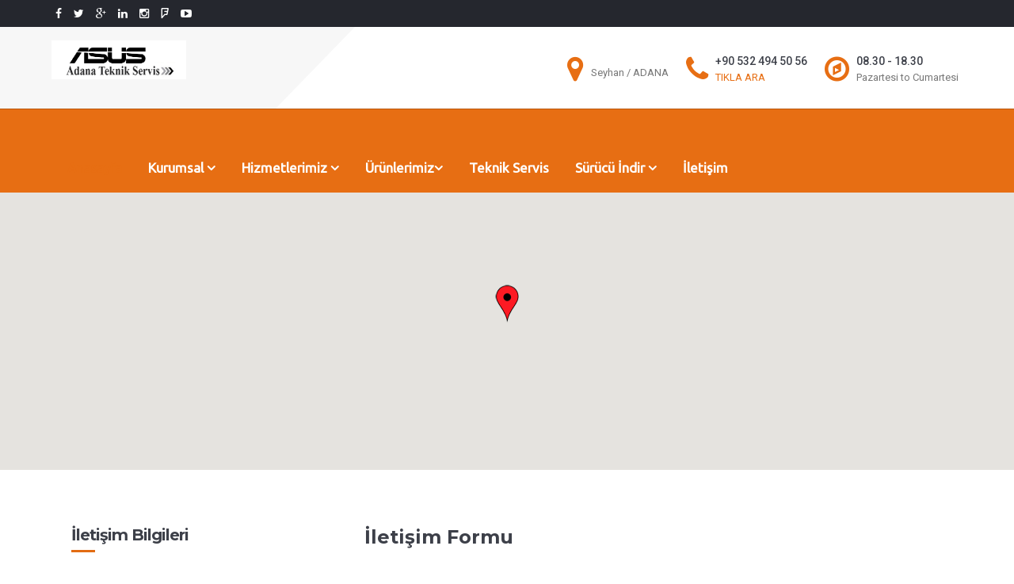

--- FILE ---
content_type: text/html; charset=utf-8
request_url: http://adanaasusservis.com/Iletisim.aspx
body_size: 40410
content:


<!DOCTYPE html>
<html lang="tr">

<head id="head1">

    <!-- Basic Page Needs
    ================================================== -->
    <meta charset="utf-8" /><title>
	Adana Asus Servis | 0322 363 64 00-0532 494 50 56 | ADANA
</title><meta name="description" content="Adana Asus Teknik Servisi, Asus Servis Adana, Notebook servisi adana,adana Notebook Servisi, Notebook Tamiri Adana,Toshiba Notebook tamir adana" /><meta name="keywords" content="Asus Servis Adana, Adana Asus Servisi,Asus Teknik Servis adana,Adana Asus,Adana Asus Servis,Asus Servisi Adana" />
    <!-- Mobile Specific Metas
    ================================================== -->
    <meta name="viewport" content="width=device-width, initial-scale=1, maximum-scale=1" />

    <!-- Favicons
    ================================================== -->

    <link rel="Shortcut Icon" href="img/favicon.png" type="image/x-icon" />

    <!-- CSS
    ================================================== -->
    <!-- Bootstrap -->
    <link rel="stylesheet" href="css/bootstrap.min.css" />
    <!-- Template styles-->
    <link rel="stylesheet" href="css/style.css" />
    <!-- Responsive styles-->
    <link rel="stylesheet" href="css/responsive.css" />
    <!-- FontAwesome -->
    <link rel="stylesheet" href="css/font-awesome.min.css" />
    <!-- Animation -->
    <link rel="stylesheet" href="css/animate.css" />
    <!-- Owl Carousel -->
    <link rel="stylesheet" href="css/owl.carousel.css" /><link rel="stylesheet" href="css/owl.theme.css" />
    <!-- Colorbox -->
    <link rel="stylesheet" href="css/colorbox.css" /><link href="https://fonts.googleapis.com/css?family=Ubuntu" rel="stylesheet" />
    <!-- HTML5 shim, for IE6-8 support of HTML5 elements. All other JS at the end of file. -->
    <!--[if lt IE 9]>
      <script src="js/html5shiv.js"></script>
      <script src="js/respond.min.js"></script>
    <![endif]-->
    


    <style>
        .footer-box-content br {
            display: none !important;
        }
    </style>
</head>

<body>
    <form method="post" action="./Iletisim.aspx" id="form1">
<div class="aspNetHidden">
<input type="hidden" name="__VIEWSTATE" id="__VIEWSTATE" value="/[base64]/[base64]/[base64]/aWQ9NDkxIj5BZGFuYSBBc3VzIFRhYmxldCBTZXJ2aXM8L2E+PC9saT48bGk+PGEgaHJlZj0iSGl6bWV0bGVyLmFzcHg/aWQ9NDkzIj5BZGFuYSBBc3VzIFNhdMSxxZ88L2E+PC9saT48bGk+PGEgaHJlZj0iSGl6bWV0bGVyLmFzcHg/[base64]/aWQ9NTAxIj5BZGFuYSBBc3VzIExhcHRvcCBTZXJ2aXM8L2E+PC9saT48bGk+PGEgaHJlZj0iSGl6bWV0bGVyLmFzcHg/[base64]/aWQ9NDkyIj5BZGFuYSBBc3VzIFllZGVrIFBhcsOnYTwvYT48L2xpPjxsaT48YSBocmVmPSJIaXptZXRsZXIuYXNweD9pZD01MTkiPkFzdXMgTm90ZWJvb2sgRWtyYW48L2E+PC9saT48bGk+PGEgaHJlZj0iSGl6bWV0bGVyLmFzcHg/[base64]/aWQ9NTIzIj5Bc3VzIEFuYWthcnQ8L2E+PC9saT48bGk+PGEgaHJlZj0iSGl6bWV0bGVyLmFzcHg/aWQ9NTI0Ij5Bc3VzIE5vdGVib29rIEthc2E8L2E+PC9saT48bGk+PGEgaHJlZj0iSGl6bWV0bGVyLmFzcHg/aWQ9NTI1Ij5Bc3VzIE5vdGVib29rIEVrcmFuIEthcnTEsTwvYT48L2xpPjxsaT48YSBocmVmPSJIaXptZXRsZXIuYXNweD9pZD01MjciPkFzdXMgTm90ZWJvb2sgTWVudGXFn2U8L2E+PC9saT48bGk+PGEgaHJlZj0iSGl6bWV0bGVyLmFzcHg/[base64]/[base64]/aWQ9NTE0Ij5BZGFuYSBBc3VzIFRhYmxldCBTZXJ2aXNpPC9hPjwvbGk+PGxpPjxhIGhyZWY9Ikhpem1ldGxlci5hc3B4P2lkPTUxNSI+QWRhbmEgQXN1cyBCaWxnaXNheWFyIFNlcnZpc2k8L2E+PC9saT48bGk+PGEgaHJlZj0iSGl6bWV0bGVyLmFzcHg/[base64]/[base64]/aWQ9NCI+PHNwYW4+QXN1cyBOb3RlYm9vayBFa3Jhbjwvc3Bhbj48L2E+PC9saT4gPGxpPjxhIGhyZWY9Ikxva2FzeW9ubGFyLmFzcHg/[base64]/[base64]/aWQ9NDkzIj5BZGFuYSBBc3VzIFNhdMSxxZ88L2E+PC9saT48bGk+PGEgaHJlZj0iSGl6bWV0bGVyLmFzcHg/[base64]/[base64]" />
</div>

<div class="aspNetHidden">

	<input type="hidden" name="__VIEWSTATEGENERATOR" id="__VIEWSTATEGENERATOR" value="B4C253FC" />
	<input type="hidden" name="__EVENTVALIDATION" id="__EVENTVALIDATION" value="/wEdAAijAo4k29uxjSLz4DMosXNc65cX7p7MGv9db8oWs6tYXv39JNiWFehzyHg+v9sqfIlTHCDTdVTt26CM4AUCkVLGQSPZ4191YeA2OaMIG9dfsKYIoPBhitga/YnuNJXN/vxhs5Y/T9zkTJ0F7M/4s3dYcKFq0GJdzO1Y2srsqHa+1sNdH6qfQ97BZD+Kktq/5Yi2ZaIIn4aeeuQN9bB+qZQp" />
</div>
        <div class="body-inner">

            <div id="top-bar" class="top-bar">
                <div class="container">
                    <div class="row">

                        <div class="col-md-6 col-sm-6 col-xs-12 top-social">
                            <ul class="unstyled">
                                <li>
                                    <a title="sosyal" href="https://www.facebook.com"><span class="social-icon"><i class="fa fa-facebook"></i></span></a><a title="sosyal" href="https://twitter.com"><span class="social-icon"><i class="fa fa-twitter"></i></span></a><a title="sosyal" href="https://plus.google.com"><span class="social-icon"><i class="fa fa-google-plus"></i></span></a><a title="sosyal" href="https://www.linkedin.com"><span class="social-icon"><i class="fa fa-linkedin"></i></span></a><a title="sosyal" href="https://www.instagram.com"><span class="social-icon"><i class="fa fa-instagram"></i></span></a><a title="sosyal" href="https://tr.foursquare.com"><span class="social-icon"><i class="fa fa-foursquare"></i></span></a><a title="sosyal" href="https://www.youtube.com"><span class="social-icon"><i class="fa fa-youtube-play"></i></span></a>
                                </li>
                            </ul>
                        </div>
                        <!--/ Top social end -->

                        <div class="col-md-6 col-sm-6 col-xs-12 top-menu ">
                            <ul class="unstyled">
                            </ul>
                        </div>
                        <!--/ Top menu end -->

                    </div>
                    <!--/ Content row end -->
                </div>
                <!--/ Container end -->
            </div>
            <!--/ Topbar end -->
            <!-- Header start -->
            <header id="header" class="header">
                <div class="container">
                    <div class="row">
                        <div class="logo col-xs-12 col-sm-3">
                            <a href="Default.aspx">
                                <img src="images/logo.png" alt="">
                            </a>
                        </div>
                        <!-- logo end -->

                        <div class="col-xs-12 col-sm-7 header-right">
                            <ul class="top-info">
                                <li><div class="info-box"><span class="info-icon"><i class="fa fa-map-marker">&nbsp;</i></span><div class="info-box-content"><p class="info-box-subtitle"></br>Seyhan / ADANA</br><script>
  (function(i,s,o,g,r,a,m){i['GoogleAnalyticsObject']=r;i[r]=i[r]||function(){
  (i[r].q=i[r].q||[]).push(arguments)},i[r].l=1*new Date();a=s.createElement(o),
  m=s.getElementsByTagName(o)[0];a.async=1;a.src=g;m.parentNode.insertBefore(a,m)
  })(window,document,'script','https://www.google-analytics.com/analytics.js','ga');

  ga('create', 'UA-102017476-1', 'auto');
  ga('send', 'pageview');

</script></p></div></div></li><li><div class="info-box"><span class="info-icon"><i class="fa fa-phone">&nbsp;</i></span><div class="info-box-content"><p class="info-box-title">+90 532 494 50 56</p><p class="info-box-subtitle"><a href="tel:++905324945056">TIKLA ARA</p></div></div></li>
                                <li>
                                    <div class="info-box">
                                        <span class="info-icon"><i class="fa fa-compass">&nbsp;</i></span>
                                        <div class="info-box-content">
                                            <p class="info-box-title">08.30 - 18.30</p>
                                            <p class="info-box-subtitle">Pazartesi to Cumartesi</p>
                                        </div>
                                    </div>
                                </li>
                            </ul>
                        </div>
                        <!-- header right end -->
                    </div>
                    <!-- Row end -->
                </div>
                <!-- Container end -->
            </header>
            <!--/ Header end -->

            <nav class="site-navigation navigation">
                <div class="container">
                    <div class="row">
                        <div class="col-sm-12">
                            <div class="site-nav-inner pull-left">
                                <button type="button" class="navbar-toggle" data-toggle="collapse" data-target=".navbar-collapse">
                                    <span class="sr-only">Toggle navigation</span>
                                    <span class="icon-bar"></span>
                                    <span class="icon-bar"></span>
                                    <span class="icon-bar"></span>
                                </button>

                                <div class="collapse navbar-collapse navbar-responsive-collapse">
                                    <ul class="nav navbar-nav">

                                        <li class="">
                                            <a href="Default.aspx">Anasayfa</a>
                                        </li>

                                        <li class="dropdown dropdown-large">
                                            <a href="#" class="dropdown-toggle" data-toggle="dropdown">Kurumsal <i class="fa fa-angle-down"></i></a>

                                            <ul class="dropdown-menu" role="menu">
                                                 <li><a href="Kurumsal.aspx?id=33"><span>Hakkımızda</span></a></li>
                                            </ul>
                                        </li>

                                        <li class="dropdown">
                                            <a href="#" class="dropdown-toggle" data-toggle="dropdown">Hizmetlerimiz <i class="fa fa-angle-down"></i></a>
                                            <ul class="dropdown-menu" role="menu">

                                                <li class="dropdown-submenu"><a href="#">Adana Asus Servisi</a><ul class="dropdown-menu"><li><a href="Hizmetler.aspx?id=487">Adana Asus Destek</a></li><li><a href="Hizmetler.aspx?id=488">Adana Asus Format</a></li><li><a href="Hizmetler.aspx?id=489">Adana Asus İletişim</a></li><li><a href="Hizmetler.aspx?id=490">Adana Asus</a></li><li><a href="Hizmetler.aspx?id=491">Adana Asus Tablet Servis</a></li><li><a href="Hizmetler.aspx?id=493">Adana Asus Satış</a></li><li><a href="Hizmetler.aspx?id=494">Adana Asus Tablet Servisi</a></li><li><a href="Hizmetler.aspx?id=495">Adana Asus Laptop Servisi</a></li><li><a href="Hizmetler.aspx?id=496">Adana Asus Notebook Servis</a></li><li><a href="Hizmetler.aspx?id=497">Adana Asus Notebook Servisi</a></li><li><a href="Hizmetler.aspx?id=498">Adana Asus Teknik Servis</a></li><li><a href="Hizmetler.aspx?id=499">Adana Asus Teknik Servisi</a></li><li><a href="Hizmetler.aspx?id=500">Adana Asus Bilgisayar Servis</a></li><li><a href="Hizmetler.aspx?id=501">Adana Asus Laptop Servis</a></li><li><a href="Hizmetler.aspx?id=502">Adana Asus Servis</a></li><li><a href="Hizmetler.aspx?id=503">Adana Asus Servisi</a></li><li><a href="Hizmetler.aspx?id=504">Adana Asus Bilgisayar Servisi</a></li></ul></li><li class="dropdown-submenu"><a href="#">Asus Yedek Parça</a><ul class="dropdown-menu"><li><a href="Hizmetler.aspx?id=492">Adana Asus Yedek Parça</a></li><li><a href="Hizmetler.aspx?id=519">Asus Notebook Ekran</a></li><li><a href="Hizmetler.aspx?id=520">Asus Notebook Klavye</a></li><li><a href="Hizmetler.aspx?id=521">Asus Batarya</a></li><li><a href="Hizmetler.aspx?id=522">Asus Şarj Aleti ve Adaptör</a></li><li><a href="Hizmetler.aspx?id=523">Asus Anakart</a></li><li><a href="Hizmetler.aspx?id=524">Asus Notebook Kasa</a></li><li><a href="Hizmetler.aspx?id=525">Asus Notebook Ekran Kartı</a></li><li><a href="Hizmetler.aspx?id=527">Asus Notebook Menteşe</a></li><li><a href="Hizmetler.aspx?id=528">Asus Notebook Ram</a></li><li><a href="Hizmetler.aspx?id=529">Asus Notebook Hard Disk HDD</a></li></ul></li><li class="dropdown-submenu"><a href="#">Asus Servis Adana</a><ul class="dropdown-menu"><li><a href="Hizmetler.aspx?id=505">Asus Servisi Adana</a></li><li><a href="Hizmetler.aspx?id=506">Asus Teknik Servis Adana</a></li><li><a href="Hizmetler.aspx?id=507">Asus Bilgisayar Servisi Adana</a></li><li><a href="Hizmetler.aspx?id=508">Asus Laptop Servisi</a></li><li><a href="Hizmetler.aspx?id=509">Asus Adana</a></li><li><a href="Hizmetler.aspx?id=510">Asus Servis Adana</a></li><li><a href="Hizmetler.aspx?id=511">Asus Notebook Servisi Adana</a></li><li><a href="Hizmetler.aspx?id=512">Adana Asus Teknik Servis</a></li><li><a href="Hizmetler.aspx?id=513">Adana Asus Servis</a></li><li><a href="Hizmetler.aspx?id=514">Adana Asus Tablet Servisi</a></li><li><a href="Hizmetler.aspx?id=515">Adana Asus Bilgisayar Servisi</a></li><li><a href="Hizmetler.aspx?id=516">Adana Asus Laptop Servisi</a></li><li><a href="Hizmetler.aspx?id=517">Adana Asus Servisi</a></li><li><a href="Hizmetler.aspx?id=518">Adana Asus Notebook Servisi</a></li></ul></li>

                                            </ul>
                                        </li>

                                        <li class="dropdown">
                                            <a href="#" class="dropdown-toggle" data-toggle="dropdown">Ürünlerimiz<i class="fa fa-angle-down"></i></a>
                                            <ul class="dropdown-menu" role="menu">
                                                 <li><a href="Lokasyonlar.aspx?id=1"><span>Asus Anakart</span></a></li> <li><a href="Lokasyonlar.aspx?id=2"><span>Asus Notebook Klavye</span></a></li> <li><a href="Lokasyonlar.aspx?id=3"><span>Asus Şarj Aleti Adaptör</span></a></li> <li><a href="Lokasyonlar.aspx?id=5"><span>Asus Batarya</span></a></li> <li><a href="Lokasyonlar.aspx?id=4"><span>Asus Notebook Ekran</span></a></li> <li><a href="Lokasyonlar.aspx?id=13"><span>Asus Notebook Ram</span></a></li> <li><a href="Lokasyonlar.aspx?id=18"><span>Asus Notebook Kasa</span></a></li>
                                            </ul>
                                        </li>

                                        <li class="">
                                            <a href="teknikservis.aspx">Teknik Servis </a>
                                        </li>

                                        <li class="dropdown">
                                            <a href="#" class="dropdown-toggle" data-toggle="dropdown">Sürücü İndir <i class="fa fa-angle-down"></i></a>
                                            <ul class="dropdown-menu" role="menu">
                                                <li><a href="Driver.aspx">Driver</a></li>
                                                

                                            </ul>
                                        </li>
                                        
                                        <li class="">
                                            <a href="Iletisim.aspx">İletişim </a>
                                        </li>

                                    </ul>
                                    <!--/ Nav ul end -->
                                </div>
                                <!--/ Collapse end -->

                            </div>
                            <!-- Site Navbar inner end -->



                        </div>
                        <!--/ Col end -->
                    </div>
                    <!--/ Row end -->
                </div>
                <!--/ Container end -->
            </nav>
            <!--/ Navigation end -->

            
    <section id="map-wrapper" class="no-padding">
        <div class="container-fluid">
            

            <div id="googleMap" style="width: 100%; height: 350px;"></div>

        </div>
    </section>
    <!-- Map end -->


    <section id="main-container" class="main-container">
        <div class="container">
            <div class="row">

                <div class="col-lg-4 col-md-4 col-sm-12 col-xs-12">
                    <div class="sidebar sidebar-right">
                        <div class="widget">
                            <h3 class="widget-title">İletişim Bilgileri</h3>

                            <div class="contact-info-box"><i class="fa fa-map-marker">&nbsp;</i><div class="contact-info-box-content"><h4>Adres</h4><p></br>Seyhan / ADANA</br><script>
  (function(i,s,o,g,r,a,m){i['GoogleAnalyticsObject']=r;i[r]=i[r]||function(){
  (i[r].q=i[r].q||[]).push(arguments)},i[r].l=1*new Date();a=s.createElement(o),
  m=s.getElementsByTagName(o)[0];a.async=1;a.src=g;m.parentNode.insertBefore(a,m)
  })(window,document,'script','https://www.google-analytics.com/analytics.js','ga');

  ga('create', 'UA-102017476-1', 'auto');
  ga('send', 'pageview');

</script></p></div></div><div class="contact-info-box"><i class="fa fa-phone">&nbsp;</i><div class="contact-info-box-content"><h4>Telefon</h4><p>+90 532 494 50 56</p> </div></div><div class="contact-info-box"><i class="fa fa-fax">&nbsp;</i><div class="contact-info-box-content"><h4>Fax</h4><p>(+90) </p></div></div><div class="contact-info-box"><i class="fa fa-envelope">&nbsp;</i><div class="contact-info-box-content"><h4>Email</h4><p><a href="tel:++905324945056">TIKLA ARA</p><p>teknik@etfa.com.tr</p></div></div>

                        </div>
                        <!-- Widget end -->

                    </div>
                    <!-- Sidebar end -->
                </div>
                <!-- Sidebar Col end -->


                <div class="col-lg-8 col-md-8 col-sm-12 col-xs-12">

                    <h3 class="contact-form-title">İletişim Formu</h3>

                    <div id="contact-form">
                        <div class="error-container"></div>
                        <div class="row">
                            <div class="col-md-4">
                                <div class="form-group">
                                    <label>Adınız Soyadınız</label>
                                    <input name="ctl00$main$txtAdSoyad" type="text" id="main_txtAdSoyad" class="form-control form-control-name" />
                                </div>
                            </div>
                            <div class="col-md-4">
                                <div class="form-group">
                                    <label>Email</label>
                                    <input name="ctl00$main$txtEmail" type="text" id="main_txtEmail" class="form-control form-control-email" />
                                </div>
                            </div>
                            <div class="col-md-4">
                                <div class="form-group">
                                    <label>Konu</label>
                                    <input name="ctl00$main$txtKonu" type="text" id="main_txtKonu" class="form-control form-control-subject" />
                                </div>
                            </div>
                        </div>
                        <div class="form-group">
                            <label>Mesajınız</label>
                            <textarea name="ctl00$main$txtMesaj" rows="10" cols="20" id="main_txtMesaj" placeholder="Mesajınız" class="form-control form-control-message">
</textarea>
                        </div>
                        <div class="text-right">
                            <br>
                            <input type="submit" name="ctl00$main$btnGonder" value="Gönder" id="main_btnGonder" class="btn btn-primary solid blank" />
                        </div>
                    </div>

                </div>
                <!-- Content col end -->


            </div>
            <!-- Content row -->
        </div>
        <!-- Conatiner end -->
    </section>
    <!-- Main container end -->


    <!-- Google Map API Key Source -->
    <script src="http://maps.google.com/maps/api/js?key=AIzaSyCnx2G7AJF3lWm9Kox9d4OQsVjB5dnZpEc&callback=initMap&sensor=false"></script>
    <!-- For Google Map -->
    <script type="text/javascript" src="js/gmap3.min.js"></script>

    <script>
        function initialize() {
            var mapOptions = {
                zoom: 17,
                scrollwheel: false,
                center: new google.maps.LatLng(36.9918, 35.32574)
            };

            var map = new google.maps.Map(document.getElementById('googleMap'),
                mapOptions);

            var marker = new google.maps.Marker({
                position: map.getCenter(),
                animation: google.maps.Animation.BOUNCE,
                icon: 'img/map-marker.png',
                map: map
            });
        }

        google.maps.event.addDomListener(window, 'load', initialize);
    </script>



            <section class="footer-top no-padding">
                <div class="container">
                    <div class="footer-top-bg row">
                        <div class="col-md-4 footer-box one"><i class="fa fa-map-marker">&nbsp;</i><div class="footer-box-content"><h3>Adres</h3><p></br>Seyhan / ADANA</br><script>
  (function(i,s,o,g,r,a,m){i['GoogleAnalyticsObject']=r;i[r]=i[r]||function(){
  (i[r].q=i[r].q||[]).push(arguments)},i[r].l=1*new Date();a=s.createElement(o),
  m=s.getElementsByTagName(o)[0];a.async=1;a.src=g;m.parentNode.insertBefore(a,m)
  })(window,document,'script','https://www.google-analytics.com/analytics.js','ga');

  ga('create', 'UA-102017476-1', 'auto');
  ga('send', 'pageview');

</script></p></div></div><!--/ Box 1 end --><div class="col-md-4 footer-box two"><i class="fa fa-phone">&nbsp;</i><div class="footer-box-content"><h3>İletişim</h3><p>Telefon: +90 532 494 50 56</p></div></div><!--/ Box 2 end --><div class="col-md-4 footer-box three"><i class="fa fa-envelope-o">&nbsp;</i><div class="footer-box-content"><h3>Email</h3><p><a href="tel:++905324945056">TIKLA ARA</p><p>teknik@etfa.com.tr</p></div></div><!--/ Box 3 end -->
                    </div>
                    <!--/ Content row end -->
                </div>
                <!--/ Container end -->
            </section>
            <!--/ Footer top end -->
            <!-- Footer start -->
            <footer id="footer" class="footer">
                <div class="container">
                    <div class="row">
                        <div class="col-md-4 col-sm-12 footer-widget footer-about">
                            <div class="footer-logo">
                                <img src="images/footer-logo.png" alt="">
                            </div>

                            <p>
                                
	Bilgisayarınızda oluşabilecek teknik arızalara etkili &ccedil;&ouml;z&uuml;m y&ouml;ntemi i&ccedil;in Adana Asus servisi ile iletişime ge&ccedil;ebilirsiniz. Bilgisayarlar bir&ccedil;ok işlemi hızlı ve daha d&uuml;zenli bir şekilde yapabilmek i&ccedil;in tasarlanmış olan harika bir tekn..
                                <a href="Kurumsl.aspx" class="pull-right">Devam..</a>

                            </p>
                            <p><strong>Pazartesi / Cumartesi</strong>  09.00 - 19.00 </p>
                        </div>
                        <!-- About us end -->

                        <div class="col-md-5 col-sm-12 footer-widget">
                            <h3 class="widget-title">Hizmetlerimiz</h3>

                            <ul class="list-arrow">
                                <li><a href="Hizmetler.aspx?id=528">Asus Notebook Ram</a></li><li><a href="Hizmetler.aspx?id=501">Adana Asus Laptop Servis</a></li><li><a href="Hizmetler.aspx?id=513">Adana Asus Servis</a></li><li><a href="Hizmetler.aspx?id=491">Adana Asus Tablet Servis</a></li><li><a href="Hizmetler.aspx?id=502">Adana Asus Servis</a></li><li><a href="Hizmetler.aspx?id=493">Adana Asus Satış</a></li><li><a href="Hizmetler.aspx?id=515">Adana Asus Bilgisayar Servisi</a></li><li><a href="Hizmetler.aspx?id=504">Adana Asus Bilgisayar Servisi</a></li><li><a href="Hizmetler.aspx?id=517">Adana Asus Servisi</a></li><li><a href="Hizmetler.aspx?id=512">Adana Asus Teknik Servis</a></li><li><a href="Hizmetler.aspx?id=510">Asus Servis Adana</a></li><li><a href="Hizmetler.aspx?id=522">Asus Şarj Aleti ve Adaptör</a></li>
                            </ul>
                        </div>

                        <div class="col-md-3 col-sm-12 footer-widget">
                            <h3 class="widget-title">E-Bülten</h3>
                            <div class="newsletter-introtext">
                                Bizden haberdar olmak için e-bülten sistemimize kaydolabilirsiniz.

                            </div>
                            <div id="newsletter-form" class="newsletter-form">
                                <div class="form-group">
                                    <input name="ctl00$txtEmailKayit" type="text" id="txtEmailKayit" class="form-control form-control-lg textbox" placeholder="E-Mail Adresiniz" autocomplete="off" />
                                    <input type="submit" name="ctl00$btnKaydol" value="Kaydol" id="btnKaydol" class="btn btn-primary kaydol" />
                                    <br />
                                    

                                </div>
                            </div>

                            <div class="footer-social">
                                <h3 class="widget-title">Sosyal Medya</h3>
                                <ul>
                                    <li><a href="https://www.facebook.com"><i class="fa fa-facebook"></i></a></li><li><a href="https://twitter.com"><i class="fa fa-twitter"></i></a></li><li><a href="https://plus.google.com"><i class="fa fa-google-plus"></i></a></li><li><a href="https://www.linkedin.com"><i class="fa fa-linkedin"></i></a></li><li><a href="https://www.instagram.com"><i class="fa fa-instagram"></i></a></li><li><a href="https://tr.foursquare.com"><i class="fa fa-foursquare"></i></a></li><li><a href="https://www.youtube.com"><i class="fa fa-youtube-play"></i></a></li>
                                </ul>
                            </div>
                            <!-- Footer social end -->
                        </div>
                    </div>
                    <!--/ Content row end -->

                    <div class="row copyright">
                        <div class="col-xs-12 col-sm-5">
                            <div class="copyright-info">
                                <span>Copyright © 2017 Etfa Web Dizayn Bütün Hakları Saklıdır.</span>
                            </div>
                        </div>

                    </div>
                    <!-- Copyright end -->

                    <div id="back-to-top" data-spy="affix" data-offset-top="10" class="back-to-top affix">
                        <button class="btn btn-primary" title="Yukarı Çık">
                            <i class="fa fa-angle-double-up"></i>
                        </button>
                    </div>

                </div>
                <!--/ Container end -->
            </footer>
            <!-- Footer end -->
            <!-- Javascript Files
        ================================================== -->
            <!-- initialize jQuery Library -->

            <script type="text/javascript" src="js/jquery.js"></script>


            <!-- Bootstrap jQuery -->
            <script type="text/javascript" src="js/bootstrap.min.js"></script>
            <!-- Owl Carousel -->
            <script type="text/javascript" src="js/owl.carousel.min.js"></script>
            <!-- Counter -->
            <script type="text/javascript" src="js/jquery.counterup.min.js"></script>
            <!-- Waypoints -->
            <script type="text/javascript" src="js/waypoints.min.js"></script>
            <!-- Color box -->
            <script type="text/javascript" src="js/jquery.colorbox.js"></script>
            <!-- Isotope -->
            <script type="text/javascript" src="js/isotope.js"></script>
            <script type="text/javascript" src="js/ini.isotope.js"></script>
            <!-- Template custom -->
            <script type="text/javascript" src="js/custom.js"></script>

        </div>
        <!-- Body inner end -->
    </form>
</body>

</html>


--- FILE ---
content_type: text/css
request_url: http://adanaasusservis.com/css/responsive.css
body_size: 8956
content:
/* Responsive styles
================================================== */

/* Large Devices, Wide Screens */
@media (min-width : 1200px) {

	.navbar-collapse{
		padding-left: 0;
	}

	.nav-style-boxed .navbar-collapse{
		padding-left: 15px;
	}

	.logo img{
		width: 170px !important;
		background-size: contain !important;
	}

}


/* Medium Devices, Desktops */
@media (min-width: 992px) and (max-width:1199px){

	.dropdown i{
		display: none;
	}

	.navbar-collapse{
		padding-left: 0;
	}

	.nav-style-boxed .navbar-collapse{
		padding-left: 15px;
	}

	.logo img{
		width: 100%;
	}

	/* Header */

	ul.navbar-nav > li{
		padding: 0 15px;
	}

	ul.top-info li{
		margin-left: 10px;
	}

	.consult{
		padding: 6px 25px;
	}

	ul.top-info{
		float: left;
	}

	/* Slideshow */

	.slider-text{
		position: relative;
		z-index: 1;
	}

	.slider-img{
		top: -95px;

	}

	/* Practice item */

	.practice-item .img-thumb .overlay{
		width: auto;
		height: auto;
		padding: 15px;
	}

	.practice-details{
		overflow: hidden;
    	text-overflow: ellipsis;
    	display: block;
    	max-height: 44px;
	}

	/* Case result */

	.case-details-content .case-desc{
		font-size: 14px;
		line-height: normal;
	}


	/* Image block */

	.img-block-left.ts-padding{
		padding: 40px;
	}


	/* Bottom */

	.contact-info-box .contact-info-box-content p{
		word-wrap: break-word;
		font-size: 12px;
	}



}

/* Small Devices, Tablets */
@media (min-width : 768px) and (max-width: 991px) {

	/* Top bar */

	.top-bar{
		padding-bottom: 10px;
		position: relative;
		z-index: 10;
	}

	.top-menu ul{
		text-align: left;
	}

	.top-menu ul li a{
		padding: 0 10px;
	}


	/* Header */

	.logo{
		background: none;
    	text-align: center;
    	width: 100%;
    	min-height: auto;
	}

	.logo img{
		width: 200px !important;
		background-size: contain !important;
	}

	.logo:before, .logo:after {
    	position: relative;
	}	

	.logo:after {
    	border: 0;
	}

	.header-right {
    	width: 100%;
    	float: none;
    	display: inline-block;
	}

	/* Header white */

	.header-white .container{
		padding-left: 0;
	}

	.header-white .logo{
		margin-top: -11px;
    	min-height: 65px;
    	padding: 0 10px 10px 30px;
	}

	.header-white .logo img{
    	height: 45px;
    	background-size: contain;
    	background-repeat: no-repeat;
	}

	.header-white ul.navbar-nav > li > a{
		font-size: 13px;
		line-height: 70px;
		padding: 0 6px;
	}

	/* top info */

	ul.top-info{
		float: none;
		margin: 0 0 60px;
	}

	ul.top-info li{
		margin-left: 55px;
	}
	
	/* Navigation */

	.navbar-collapse{
		padding-left: 0;
	}

	.nav-style-boxed .navbar-collapse{
		padding-left: 15px;
	}

	ul.navbar-nav > li{
		padding: 0 6px;
	}

	ul.navbar-nav > li > a, 
	.dropdown-menu li a{
		font-size: 14px;
	}


	/* Slideshow */
	.slide-title{
		font-size: 40px;
		line-height: 60px;
	}

	.slide-sub-title{
		font-size: 20px;
		margin-bottom: 25px;
	}

	.slider.btn{
		font-size: 12px;
		padding: 10px 25px;
	}

	.slider-img{
		left: 5%;
	}

	.slider-text{
		padding-left: 35%;
	}


	/* Intro feature */
	.intro-feature .col-sm-8{
		width: 100%;
	}

	/* Product item */

	.owl-theme.product-slide{
		padding-left: 13px;
	}

	.product-item{
		padding: 10px;
	}

	/* Tab */

	.featured-tab .tab-pane img.pull-right{
		margin-top: 10px;
		float: none !important;
	}

	/* Content */

	.ts-content .ts-padding.left {
    	padding-left: 40px;
	}

	/* Facts */

	.facts-wrapper .ts-facts {
    	border: 0;
	}

	/* Latest post */

	.latest-post{
		margin-bottom: 30px;
	}

	/* Bottom */

	.footer-widget{
		display: inline-block;
	}

	.newsletter-form input{
		width: 90%;
	}

	#back-to-top{
		right: 20px;
	}

	


}

/* Small Devices Potrait */
@media (max-width : 767px){

	/* Top bar */

	.top-social ul{
		text-align: center;
	}

	.top-social li a{
		font-size: 14px;
	}

	.top-menu ul{
		text-align: center;
	}

	/* Header */

	.logo{
		min-height: 75px;
		padding: 20px 25px;
		text-align: center;
	}

	.logo img{
		width: 150px !important;
		background-size: contain !important;
	}

	.logo:after, .logo:before{
		position: relative;
		border: 0;
	}

	ul.top-info{
		display: inline-block;
		margin: 25px 0 20px 0;
		float: none;
	}

	/* Header white */

	.header-white{
		position: relative;
	}

	.header-white .logo{
		text-align: left;
		min-height: 80px;
	}

	.header-white .logo img{
    	height: 45px;
    	background-size: contain;
    	background-repeat: no-repeat;
	}

	.header-white .navbar-toggle{
		position: absolute;
    	top: 0;
    	right: 20px;
    	margin-top: 28px;
    	z-index: 1;
	}

	.header-white .navbar-collapse{
		margin-top: 15px;
	}

	.header-white ul.navbar-nav > li:first-child{
		padding-left: 0;
	}

	.header-white ul.navbar-nav > li > a{
		line-height: 50px;
		padding-left: 25px;
	}
	
	/* Navigation */

	.navbar-fixed{
		position: relative;
	}

	.site-nav-inner{
		width: 100%;
	}

	.find-agent{
		display: none;
	}

	.navbar-collapse{
		background: #333333;
	}

	.navbar-collapse ul.navbar-nav > li > a{
		color: #fff;
	}

	.dropdown-menu li a{
		color: #fff;
		border-bottom: 1px solid rgba(0,0,0,.3);
	}

	.navbar-nav .open .dropdown-menu>li{
		padding-left: 25px;
	}

	.navbar-nav .open .dropdown-menu>li>a, 
	.navbar-nav .open .dropdown-menu .dropdown-header{
		padding: 5px 15px 10px 10px;
	}

	ul.navbar-nav > li{
		display: block;
		padding-left: 30px;
	}

	ul.navbar-nav > li:first-child{
		padding-left: 30px;
	}


	ul.navbar-nav > li > a{
		padding: 20px 0;
	}

	.navbar-nav .open .dropdown-menu>li>a {
    	line-height: 30px;
	}


	/* Slideshow */

	#main-slide .slider-content{
		margin-top: -95px;
	}

	.slide-title{
		font-size: 28px;
    	line-height: 36px;
    	margin-top: 10px;
	}

	.slide-sub-title{
		font-size: 16px;
		margin: 15px 0;
	}

	.slider.btn{
		font-size: 12px;
		padding: 10px 25px;
	}

	.slider-img{
		left: 5%;
	}

	.slider-text{
		padding-left: 35%;
	}

	/* Owl slideshow */

	.owl-theme.box-slide .owl-pagination{
		display: none;
	}

	.box-slider-text{
		max-width: 360px;
	}

	.box-slide-title {
   	font-size: 20px;
    	margin-top: 0;
    	line-height: normal;
    	letter-spacing: -1px;
	}

	/* Tab */

	.featured-tab .tab-pane img{
		margin-bottom: 20px !important;
	}

	.featured-tab .nav-tabs>li>a{
		border-right: 0;
	}

	/* Content */

	.ts-content .ts-padding.left {
    	padding-left: 40px;
	}

	.video-icon{
		margin-left: -125px;
	}

	/* Facts */

	.facts-wrapper .ts-facts {
    	border: 0;
	}

	/* Latest post */

	.latest-post{
		margin-bottom: 30px;
	}

	/* Isotope */

	.isotop-img-conatiner {
    	position: relative;
    	width: 361px;
    	margin: 0 auto;
	}

	/* Bottom */

	.footer-widget{
		display: inline-block;
	}

	.footer-menu{
		float: none;
		text-align: center;
		font-size: 12px;
	}

	.copyright-info{
		text-align: center;
	}

	.newsletter-form input{
		width: 90%;
	}

	#back-to-top{
		right: 20px;
	}

	.call-action-all .action-btn{
		float: left;
		margin-top: 20px;
	}

	.partner-logo img{
		display: inline-block;
		text-align: center;
	}



}

/* Extra Small Devices, Phones */ 
@media (max-width : 479px) {

	/* Top bar */

	.top-menu ul li a{
		font-size: 12px;
		padding: 0 6px;
	}

	/* Header */

	ul.top-info{
		margin-bottom: 0;
	}

	ul.top-info li .info-box span.info-icon{
		font-size: 30px;
	}

	ul.top-info li .info-box .info-box-content{
		margin-bottom: 20px;
	}

	ul.top-info li .info-box .info-box-content .info-box-title{
		font-size: 12px;
	}

	ul.top-info li .info-box .info-box-content .info-box-subtitle{
		font-size: 12px;
	}


	/* Slideshow */

	#main-slide .item{
		min-height: 350px;
	}

	.slider-img {
    	top: 10px;
    	width: 50%;
	}

	.slide-title{
		line-height: 30px;
	}

	.slide-sub-title {
    	margin: 10px 0;
    	line-height: normal;
	}

	#main-slide .slider-content {
    	margin-top: -105px;
	}

	#main-slide .carousel-control .fa-angle-left, 
	#main-slide .carousel-control .fa-angle-right{
		margin-top: -40px;
	}

	/* Owl slideshow */

	.box-slide .item{
		min-height: 400px;
	}

	/* Product */

	.product-item{
		padding-right: 10px;
	}

	/* Footer */

	.footer-about{
		padding-right: 15px;
	}

	.footer-menu ul li{
		font-size: 10px;
		padding-left: 4px;
	}

	#back-to-top {
    	right: 5px;
	}


}

/* Custom, iPhone Retina */ 
@media (max-width : 320px) and (max-width: 478px)  {



}

--- FILE ---
content_type: text/plain
request_url: https://www.google-analytics.com/j/collect?v=1&_v=j102&a=791574630&t=pageview&_s=1&dl=http%3A%2F%2Fadanaasusservis.com%2FIletisim.aspx&ul=en-us%40posix&dt=Adana%20Asus%20Servis%20%7C%200322%20363%2064%2000-0532%20494%2050%2056%20%7C%20ADANA&sr=1280x720&vp=1280x720&_u=IEBAAEABAAAAACAAI~&jid=1328577347&gjid=1516291700&cid=1437353098.1769007786&tid=UA-102017476-1&_gid=1240370176.1769007786&_r=1&_slc=1&z=2057154226
body_size: -452
content:
2,cG-VN6XSFTHMK

--- FILE ---
content_type: application/javascript
request_url: http://adanaasusservis.com/js/custom.js
body_size: 7647
content:
/*
  * @package Saifway
  * @subpackage Saifway HTML
  * 
  * Template Scripts
  * Created by Tripples
  
   1. Fixed header
   2. Main slideshow
   3. Owl Carousel
   4. Video popup
   5. Counter
   6. Contact map
   7. Back to top
  
*/


jQuery(function($) {
  "use strict";


   /* ----------------------------------------------------------- */
   /*  Fixed header
   /* ----------------------------------------------------------- */

   $(window).on('scroll', function(){
      if ( $(window).scrollTop() > 100 ) {
         $('.site-navigation, .header-white').addClass('navbar-fixed');
      } else {
         $('.site-navigation, .header-white').removeClass('navbar-fixed');
      }
   });


   /* ----------------------------------------------------------- */
   /*  Main slideshow
   /* ----------------------------------------------------------- */

      $('#main-slide').carousel({
         pause: true,
         interval: 100000,
      });



  /* ----------------------------------------------------------- */
  /*  Owl Carousel
  /* ----------------------------------------------------------- */

   //Page slide

      $(".box-slide").owlCarousel({

         loop:true,
         autoPlay:false,
         navigation:true,
         pagination:true,
         navigationText: ["<i class='fa fa-angle-left'></i>", "<i class='fa fa-angle-right'></i>"],
         slideSpeed:800,
         items : 1,
         itemsDesktop : [1199,1],
         itemsDesktopSmall : [980,1],
         itemsTablet: [768,1],
         itemsTabletSmall: false,
         itemsMobile : [479,1]

      });

      //Product slide

      $("#product-slide").owlCarousel({

         loop:true,
         margin:20,
         navigation:true,
         pagination:false,
         navigationText: ["<i class='fa fa-angle-left'></i>", "<i class='fa fa-angle-right'></i>"],
         items : 3,
         itemsDesktop : [1199,3],
         itemsDesktopSmall : [980,3],
         itemsTablet: [768,2],
         itemsTabletSmall: false,
         itemsMobile : [479,1]

      });


      //Testimonial slide

      $("#testimonial-slide").owlCarousel({

         loop:true,
         margin:20,
         navigation:false,
         pagination:true,
         items : 2,
         itemsDesktop : [1199,2],
         itemsDesktopSmall : [980,2],
         itemsTablet: [768,2],
         itemsTabletSmall: false,
         itemsMobile : [479,1]

      });

      //Page slide

      $("#page-slide").owlCarousel({

         loop:true,
         autoPlay:true,
         navigation:true,
         pagination:true,
         navigationText: ["<i class='fa fa-angle-left'></i>", "<i class='fa fa-angle-right'></i>"],
         slideSpeed:800,
         items : 1,
         itemsDesktop : [1199,1],
         itemsDesktopSmall : [980,1],
         itemsTablet: [768,1],
         itemsTabletSmall: false,
         itemsMobile : [479,1]

      });


      //Partners slide

      $("#partners-carousel").owlCarousel({

         loop:true,
         margin:20,
         navigation:false,
         pagination:true,
         items : 5,
         itemsDesktop : [1199,3],
         itemsDesktopSmall : [980,2],
         itemsTablet: [768,2],
         itemsTabletSmall: false,
         itemsMobile : [479,1]

      });

       //Team slide

      $("#team-slide").owlCarousel({

         loop:true,
         margin:20,
         navigation:true,
         pagination:false,
         navigationText: ["<i class='fa fa-angle-left'></i>", "<i class='fa fa-angle-right'></i>"],
         items : 4,
         itemsDesktop : [1199,4],
         itemsDesktopSmall : [980,3],
         itemsTablet: [768,2],
         itemsTabletSmall: false,
         itemsMobile : [479,1]

      });


   /* ----------------------------------------------------------- */
   /*  Video popup
   /* ----------------------------------------------------------- */
     $(document).ready(function(){

         $(".popup").colorbox({iframe:true, innerWidth:650, innerHeight:409});

     });



   /* ----------------------------------------------------------- */
   /*  Counter
   /* ----------------------------------------------------------- */

      $('.counterUp').counterUp({
       delay: 10,
       time: 1000
      });



   /* ----------------------------------------------------------- */
   /*  Contact map
   /* ----------------------------------------------------------- */

      //$("#map").gmap3({
      //  map:{
      //      options:{
      //         center:[-37.8152065,144.963937],
      //         zoom: 14,
      //         scrollwheel: false
      //      }
      //  },
      //  marker:{
      //    values:[
      //      {address:"Corner Swanston St & Flinders St, Melbourne VIC 3000, Australia", data:" Welcome To Saifway ! ! ", 
      //       options:{icon: "http://themewinter.com/html/marker.png"}}
      //    ],
      //    options:{
      //      draggable: false
      //    },
      //    events:{
      //      mouseover: function(marker, event, context){
      //        var map = $(this).gmap3("get"),
      //          infowindow = $(this).gmap3({get:{name:"infowindow"}});
      //        if (infowindow){
      //          infowindow.open(map, marker);
      //          infowindow.setContent(context.data);
      //        } else {
      //          $(this).gmap3({
      //            infowindow:{
      //              anchor:marker, 
      //              options:{content: context.data}
      //            }
      //          });
      //        }
      //      },
      //      mouseout: function(){
      //        var infowindow = $(this).gmap3({get:{name:"infowindow"}});
      //        if (infowindow){
      //          infowindow.close();
      //        }
      //      }
      //    }
      //  }
      //});

   /* ----------------------------------------------------------- */
   /*  Contact form
   /* ----------------------------------------------------------- */

   $('#contact-form').submit(function(){

      var $form = $(this),
         $error = $form.find('.error-container'),
         action  = $form.attr('action');

      $error.slideUp(750, function() {
         $error.hide();

         var $name = $form.find('.form-control-name'),
            $email = $form.find('.form-control-email'),
            $subject = $form.find('.form-control-subject'),
            $message = $form.find('.form-control-message');

         $.post(action, {
               name: $name.val(),
               email: $email.val(),
               subject: $subject.val(),
               message: $message.val()
            },
            function(data){
               $error.html(data);
               $error.slideDown('slow');

               if (data.match('success') != null) {
                  $name.val('');
                  $email.val('');
                  $subject.val('');
                  $message.val('');
               }
            }
         );

      });

      return false;

   });


   /* ----------------------------------------------------------- */
   /*  Back to top
   /* ----------------------------------------------------------- */

       $(window).scroll(function () {
            if ($(this).scrollTop() > 50) {
                $('#back-to-top').fadeIn();
            } else {
                $('#back-to-top').fadeOut();
            }
        });
      // scroll body to 0px on click
      $('#back-to-top').click(function () {
          $('#back-to-top').tooltip('hide');
          $('body,html').animate({
              scrollTop: 0
          }, 800);
          return false;
      });
      
      $('#back-to-top').tooltip('hide');

});